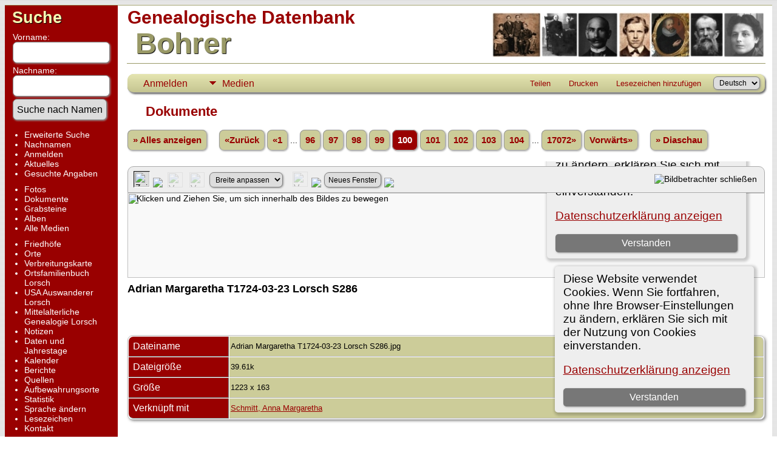

--- FILE ---
content_type: text/html;charset=UTF-8
request_url: https://www.genealogie-bohrer.de/tng/showmedia.php?mediaID=5191&tngpage=92
body_size: 7594
content:
<!DOCTYPE html PUBLIC \\\\\\\\\\\\\\\\\\\\\\\\\\\\\\\\\\\\\\\\\\\'-//W3C//DTD XHTML 1.0 Transitional//EN\\\\\\\\\\\\\\\\\\\\\\\\\\\\\\\\\\\\\\\\\\\'>

<html lang="de" xmlns="http://www.w3.org/1999/xhtml">
<head>
<title>Dokumente: Adrian Margaretha T1724-03-23 Lorsch S286: Genealogische Datenbank Bohrer</title>
<link rel="canonical" href="https://genealogie-bohrer.de/tng/showmedia.php?mediaID=" />
<meta name="Keywords" content="Daten von Personen und Familien aus den Regionen Starkenburg, Pfalz, Kurpfalz, Württemberg und dem nördlichen Baden, sowie das online Ortsfamilienbuch Lorsch." />
<meta name="Description" content="Dokumente: Adrian Margaretha T1724-03-23 Lorsch S286: Genealogische Datenbank Bohrer" />
<meta property="og:title" content="Genealogische Datenbank Bohrer"/>
<meta property="og:description" content="Dokumente: Adrian Margaretha T1724-03-23 Lorsch S286"/>
<meta property="og:url" content="https://genealogie-bohrer.de/tng/showmedia.php?mediaID=5191" />
<meta property="og:type" content="website"/>
<meta property="og:image" content="https://genealogie-bohrer.de/tng/documents/Adrian%20Margaretha%20T1724-03-23%20Lorsch%20S286.jpg" />

<meta http-equiv="Content-type" content="text/html; charset=UTF-8" />
<meta name="viewport" content="width=device-width, initial-scale=1" />
<link rel="shortcut icon" href="img/public/favicon.ico" />
<link rel="mask-icon" href="img/public/safari-pinned-tab.svg" color="#5bbad5" />
<meta name="msapplication-config" content="img/public/browserconfig.xml" />
<meta name="msapplication-TileColor" content="#ffffff" />
<meta name="msapplication-TileImage" content="img/public/ms-icon-144x144.png" />
<meta name="theme-color" content="#ffffff" />
<link href="css/genstyle.css?v=15.0.3" rel="stylesheet" type="text/css" />
<link href="css/media.css?v=1701633867" rel="stylesheet" type="text/css" />
<link href="templates/template4/css/tngtabs2.css" rel="stylesheet" type="text/css" />
<link href="templates/template4/css/templatestyle.css?v=15.0.3" rel="stylesheet" type="text/css" />
<script src="https://code.jquery.com/jquery-3.4.1.min.js" type="text/javascript" integrity="sha384-vk5WoKIaW/vJyUAd9n/wmopsmNhiy+L2Z+SBxGYnUkunIxVxAv/UtMOhba/xskxh" crossorigin="anonymous"></script>
<script src="https://code.jquery.com/ui/1.12.1/jquery-ui.min.js" type="text/javascript" integrity="sha256-VazP97ZCwtekAsvgPBSUwPFKdrwD3unUfSGVYrahUqU=" crossorigin="anonymous"></script>
<script type="text/javascript" src="js/net.js"></script>
<script type="text/javascript" src="js/slideshow.js"></script>
<script type="text/javascript">
// <![CDATA[
var showmediaxmlfile = 'ajx_showmediaxml.php?';
//]]>
</script>
<link href="templates/template4/css/mytngstyle.css?v=15.0.3" rel="stylesheet" type="text/css" />
<script type="text/javascript" src="js/tngmenuhover2.js"></script>
<script type="text/javascript">
// <![CDATA[
var tnglitbox;
var share = 0;
var closeimg = "img/tng_close.gif";
var smallimage_url = 'ajx_smallimage.php?';
var cmstngpath='';
var loadingmsg = 'Wird geladen...';
var expand_msg = "Darstellung erweitern";
var collapse_msg = "Darstellung reduzieren";
//]]>
</script>
<link rel="alternate" type="application/rss+xml" title="RSS" href="tngrss.php" />
<!-- The Next Generation of Genealogy Sitebuilding, v.15.0.3 (31 July 2025), Written by Darrin Lythgoe, 2001-2026 -->
</head>
<body id="bodytop" class="showmedia publicback">

<div class="center">
<table class="page">
<tr><td colspan="4" class="line"></td></tr>
<tr>
	<td class="menuback">
		<a href="searchform.php" class="searchimg">Suche</a>
		<form action="search.php" method="get">
		<table class="menuback">
			<tr><td><span class="fieldname">Vorname:<br /><input type="text" name="myfirstname" class="mediumfield" size="14" /></span></td></tr>
			<tr><td><span class="fieldname">Nachname: <br /><input type="text" name="mylastname" class="mediumfield" size="14" /></span></td></tr>
			<tr><td><input type="hidden" name="mybool" value="AND" /><input type="submit" name="search" value="Suche nach Namen" class="small" /></td></tr>
		</table>
		</form>
		<table class="menuback">
			<tr>
			<td>
			<div class="fieldname">
				<ul>
				<li><a href="searchform.php" class="lightlink">Erweiterte Suche</a></li>
				<li><a href="surnames.php" class="lightlink">Nachnamen</a></li>
				</ul>
<ul>
<li><a href="login.php" class="lightlink">Anmelden</a></li>
<li><a href="whatsnew.php" class="lightlink">Aktuelles</a></li>
<li class="margin-bottom"><a href="mostwanted.php" class="lightlink">Gesuchte Angaben</a></li>
<li><a href="browsemedia.php?mediatypeID=photos" class="lightlink">Fotos</a></li>
<li><a href="browsemedia.php?mediatypeID=documents" class="lightlink">Dokumente</a></li>
<li><a href="browsemedia.php?mediatypeID=headstones" class="lightlink">Grabsteine</a></li>
<li><a href="browsealbums.php" class="lightlink">Alben</a></li>
<li><a href="browsemedia.php" class="lightlink">Alle Medien</a></li>
<li class="margin-top"><a href="cemeteries.php" class="lightlink">Friedhöfe</a></li>
<li><a href="places.php" class="lightlink">Orte</a></li>
<li><a href="heatmap.php" class="lightlink">Verbreitungskarte</a></li>
<li><a href="showreport.php?reportID=57" class="lightlink">Ortsfamilienbuch Lorsch</a></li>
<li><a href="showreport.php?reportID=53" class="lightlink">USA Auswanderer Lorsch</a></li>
<li><a href="showreport.php?reportID=37" class="lightlink">Mittelalterliche Genealogie Lorsch</a></li>
<li><a href="browsenotes.php" class="lightlink">Notizen</a></li>
<li><a href="anniversaries.php" class="lightlink">Daten und Jahrestage</a></li>
<li><a href="calendar.php" class="lightlink">Kalender</a></li>
<li><a href="reports.php" class="lightlink">Berichte</a></li>
<li><a href="browsesources.php" class="lightlink">Quellen</a></li>
<li><a href="browserepos.php" class="lightlink">Aufbewahrungsorte</a></li>
<li><a href="statistics.php" class="lightlink">Statistik</a></li>
<li><a href="changelanguage.php" class="lightlink">Sprache ändern</a></li>
<li><a href="bookmarks.php" class="lightlink">Lesezeichen</a></li>
<li><a href="suggest.php?page=Dokumente: Adrian Margaretha T1724-03-23 Lorsch S286" class="lightlink">Kontakt</a></li>
				</ul>
				</div>
			</td></tr>	
<!-- Änderung BO 2023-12-08 -->	
			<tr><td class="menuback" >
			Werbung		
             </td></tr>
			<tr>
		<td class="menuback" >

<!-- Responsive left -->
<script async src="https://pagead2.googlesyndication.com/pagead/js/adsbygoogle.js?client=ca-pub-0303840455060948"
     crossorigin="anonymous"></script>
<!-- Responsive left -->
<ins class="adsbygoogle"
     style="display:block"
     data-ad-client="ca-pub-0303840455060948"
     data-ad-slot="9638024482"
     data-ad-format="auto"
     data-full-width-responsive="true"></ins>
<script>
     (adsbygoogle = window.adsbygoogle || []).push({});
</script>
<!-- Responsive left ENDE -->
			</td></tr>

			<tr><td class="menuback" >
			</td></tr>
<!-- Änderung BO 2023-12-08 ENDE-->
			
		</table>
	</td>
	<td class="spacercol">&nbsp;&nbsp;&nbsp;</td>
	<td class="content">
		<table class="table-full">
			<tr>
				<td>
				 	<div>

					<span class="titletop">Genealogische Datenbank</span><br />
					<span class="titlebottom">&nbsp;Bohrer</span>

					</div>

				</td>
				<td><img src="templates/template4/img/HeaderTng450.jpg" alt="" class="smallphoto" /></td>
			</tr>
			<tr><td colspan="2" class="line"></td></tr>
			<tr>
				<td colspan="2">
						<div class="normal" style="border-collapse:separate"><br />
<!-- topmenu for template 4 --><div class="menucontainer">
<div class="innercontainer">
<div style="display:inline-flex"><div class="icons">
<a href="index.php"    title="Startseite" class="tngsmallicon" id="home-smicon">Startseite</a>
<a href="searchform.php" onclick="return openSearch();"   title="Suche" class="tngsmallicon" id="search-smicon">Suche</a>
<a href="#" onclick="return openLogin('ajx_login.php?p=');"   title="Anmelden" class="tngsmallicon" id="log-smicon">Anmelden</a>

</div>
<ul class="tngdd" id="tngdd">
<li><a href="#" class="menulink">Medien</a>
<ul>
<li><a href="browsemedia.php?mediatypeID=photos"><span class="menu-icon" id="photos-icon"></span> <div class="menu-label">Fotos</div></a></li>
<li><a href="browsemedia.php?mediatypeID=documents"><span class="menu-icon" id="documents-icon"></span> <div class="menu-label">Dokumente</div></a></li>
<li><a href="browsemedia.php?mediatypeID=headstones"><span class="menu-icon" id="headstones-icon"></span> <div class="menu-label">Grabsteine</div></a></li>
<li><a href="browsealbums.php"><span class="menu-icon" id="albums-icon"></span> <div class="menu-label">Alben</div></a></li>
<li><a href="browsemedia.php"><span class="menu-icon" id="media-icon"></span> <div class="menu-label">Alle Medien</div></a></li>
</ul>
</li>
</ul>
</div><div class="icons-rt in-bar">
<a href="#" onclick="jQuery('#shareicons').toggle(200); if(!share) { jQuery('#share-smicon').html('Ausblenden'); share=1;} else { jQuery('#share-smicon').html('Teilen'); share=0; }; return false;"   title="Teilen" class="tngsmallicon" id="share-smicon">Teilen</a>
<a href="#" onclick="newwindow=window.open('/tng/showmedia.php?mediaID=5191&amp;tngpage=92&amp;tngprint=1','tngprint','width=850,height=600,status=no,resizable=yes,scrollbars=yes'); newwindow.focus(); return false;"  rel="nofollow" title="Drucken" class="tngsmallicon" id="print-smicon">Drucken</a>
<a href="#" onclick="tnglitbox = new LITBox('ajx_addbookmark.php?p=',{width:350,height:120}); return false;"   title="Lesezeichen hinzufügen" class="tngsmallicon" id="bmk-smicon">Lesezeichen hinzufügen</a>
<form action="savelanguage2.php" method="get" name="tngmenu1">
<select name="newlanguage1" id="newlanguage1" style="font-size:9pt" onchange="document.tngmenu1.submit();"><option value="1" selected="selected">Deutsch</option>
<option value="2">English</option>
</select>
<input type="hidden" name="instance" value="1" /></form>

</div>
</div>
</div>
<div id="searchdrop" class="slidedown" style="display:none;"><a href="#" onclick="jQuery('#searchdrop').slideUp(200);return false;" style="float:right"><img src="img/tng_close.gif" alt=""/></a><span class="subhead"><strong>Suche</strong> &#8226; <a href="searchform.php">Erweiterte Suche</a> &#8226; <a href="famsearchform.php">Familien suchen</a> &#8226; <a href="searchsite.php">Seite durchsuchen</a></span><br/><br/><form action="search.php" method="get">

<label for="searchfirst">Vorname: </label><input type="text" name="myfirstname" id="searchfirst"/> &nbsp;
<label for="searchlast">Nachname: </label><input type="text" name="mylastname" id="searchlast"/> &nbsp;
<label for="searchid">Kennung: </label><input type="text" class="veryshortfield" name="mypersonid" id="searchid"/> &nbsp;
<input type="hidden" name="idqualify" value="equals"/>
<input type="submit" class="btn" value="Suche"/></form></div><div id="shareicons" style="display:none;margin-right:270px;">
<div class="a2a_kit a2a_kit_size_22 a2a_default_style">
<a class="a2a_dd" href="https://www.addtoany.com/share"></a>
<a class="a2a_button_facebook"></a>
<a class="a2a_button_x"></a>
<a class="a2a_button_facebook_messenger"></a>
<a class="a2a_button_pinterest"></a>
</div>
<script async src="https://static.addtoany.com/menu/page.js"></script>
</div>
<script type="text/javascript">var tngdd=new tngdd.dd("tngdd");tngdd.init("tngdd","menuhover");</script>
<div class="cookie-banner" style="display: none">
  Diese Website verwendet Cookies. Wenn Sie fortfahren, ohne Ihre Browser-Einstellungen zu ändern, erklären Sie sich mit der Nutzung von Cookies einverstanden.  <p>
    <a href="data_protection_policy.php">Datenschutzerklärung anzeigen</a>
  </p>
  <button class="cookie-close">Verstanden</button>
</div>

<script type="text/javascript">
//<![CDATA[
jQuery(document).ready(function() {
  if (localStorage.getItem('cookieSeen') != 'shown') {
    $('.cookie-banner').show();
  };
  $('.cookie-close').click(function() {
    localStorage.setItem('cookieSeen','shown')
    $('.cookie-banner').hide();
  })
});
//]]>
</script>
<script type="text/javascript">
var browser;
if (parseInt(navigator.appVersion) > 3) 
    if (navigator.appName == 'Netscape') 
        // Firefox
        if (navigator.userAgent.indexOf('Firefox') != -1) 
            browser = 'ff';

	// Safari
	else if (navigator.userAgent.indexOf('Safari') != -1) 
	    browser = 'safari';

        // Mozilla
        else 
            browser = 'moz';

    // IE
    else if (navigator.appName.indexOf('Microsoft') != -1) 
        browser = 'ie';

    // Opera
    else if (navigator.appName == 'Opera') 
	browser = 'opera';

function calcHeight(maxHeight) {
    var iframe = document.getElementById('iframe1');

    // call the resizer to size the image based on the actual dimensions of the iframe
    iframe.contentWindow.document.getElementById('imgviewer').resize(maxHeight);

    var titleHeight = 0;
    if(iframe.contentWindow.document.getElementById('img_desc'))
    	titleHeight += iframe.contentWindow.document.getElementById('img_desc').clientHeight;  //title
    if(iframe.contentWindow.document.getElementById('img_notes'))
    	titleHeight += iframe.contentWindow.document.getElementById('img_notes').clientHeight;  //description
    if(titleHeight) 
    	titleHeight += 30;  //this is for the space between the title and description paragraphs

    // now that the width of the image has been determined, we can set the height
    imgHeight = iframe.contentWindow.document.getElementById('theimage').height + 60 + titleHeight;

    // set the height of the iframe
    if (maxHeight == 1)
		iframe.height = imgHeight;
    else
		iframe.height = maxHeight + 25;

    // erase the 'please wait' message
    document.getElementById('loadingdiv2').style.display = 'none';
}
</script><h1 class="header"><span class="headericon" id="documents-hdr-icon"></span>Dokumente</h1>
<div>
<p class="normal" style="line-height:3em"><a href="browsemedia.php?mediatypeID=documents&amp;offset=100&amp;tngpage=1&amp;tnggallery=" class="snlink">&raquo; Alles anzeigen</a>  &nbsp;&nbsp;&nbsp;<span class="normal"> <a href="showmedia.php?mediaID=28100&amp;tngpage=99" class="snlink" title="Zurück">&laquo;Zurück</a>   <a href="showmedia.php?mediaID=33302&amp;tngpage=1" class="snlink" title="Erste Seite">&laquo;1</a> ...  <a href="showmedia.php?mediaID=11530&amp;tngpage=96" class="snlink" title="96">96</a>  <a href="showmedia.php?mediaID=11547&amp;tngpage=97" class="snlink" title="97">97</a>  <a href="showmedia.php?mediaID=25206&amp;tngpage=98" class="snlink" title="98">98</a>  <a href="showmedia.php?mediaID=28100&amp;tngpage=99" class="snlink" title="99">99</a>  <span class="snlink snlinkact">100</span>  <a href="showmedia.php?mediaID=11531&amp;tngpage=101" class="snlink" title="101">101</a>  <a href="showmedia.php?mediaID=28101&amp;tngpage=102" class="snlink" title="102">102</a>  <a href="showmedia.php?mediaID=11525&amp;tngpage=103" class="snlink" title="103">103</a>  <a href="showmedia.php?mediaID=11526&amp;tngpage=104" class="snlink" title="104">104</a>  ... <a href="showmedia.php?mediaID=31618&amp;tngpage=17072" class="snlink" title="Letzte Seite">17072&raquo;</a>   <a href="showmedia.php?mediaID=11531&amp;tngpage=101" class="snlink" title="Vorwärts">Vorwärts&raquo;</a> </span> &nbsp;&nbsp;&nbsp; <a href="#" onclick="return start();" class="snlink">&raquo; Diaschau</a>
</p><div id="loadingdiv2" class="rounded10" style="position:static;">Wird geladen...</div><iframe name="iframe1" id="iframe1" src="img_viewer.php?mediaID=5191&amp;medialinkID=" width="100%" height="1" onload="calcHeight(1)" frameborder="0" marginheight="0" marginwidth="0" scrolling="no"></iframe><p class="subhead"><strong>Adrian Margaretha T1724-03-23 Lorsch S286</strong></p>
<br /><br /><br />
<table border="0" cellspacing="1" cellpadding="4" width="100%" class="tfixed whiteback">
<tr><td style="width:150px" class="fieldnameback fieldname" valign="top">Dateiname</td><td class="databack">Adrian Margaretha T1724-03-23 Lorsch S286.jpg</td></tr>
<tr><td style="width:150px" class="fieldnameback fieldname" valign="top">Dateigröße</td><td class="databack">39.61k</td></tr>
<tr><td style="width:150px" class="fieldnameback fieldname" valign="top">Größe</td><td class="databack">1223 x 163</td></tr>
<tr><td style="width:150px" class="fieldnameback fieldname" valign="top">Verknüpft mit</td><td class="databack"><a href="getperson.php?personID=I1238&amp;tree=Bo">Schmitt, Anna Margaretha</a></td></tr>
</table>
<br/><p class="normal"><a href="browsemedia.php?mediatypeID=documents&amp;offset=100&amp;tngpage=1&amp;tnggallery=" class="snlink">&raquo; Alles anzeigen</a>  &nbsp;&nbsp;&nbsp;<span class="normal"> <a href="showmedia.php?mediaID=28100&amp;tngpage=99" class="snlink" title="Zurück">&laquo;Zurück</a>   <a href="showmedia.php?mediaID=33302&amp;tngpage=1" class="snlink" title="Erste Seite">&laquo;1</a> ...  <a href="showmedia.php?mediaID=11530&amp;tngpage=96" class="snlink" title="96">96</a>  <a href="showmedia.php?mediaID=11547&amp;tngpage=97" class="snlink" title="97">97</a>  <a href="showmedia.php?mediaID=25206&amp;tngpage=98" class="snlink" title="98">98</a>  <a href="showmedia.php?mediaID=28100&amp;tngpage=99" class="snlink" title="99">99</a>  <span class="snlink snlinkact">100</span>  <a href="showmedia.php?mediaID=11531&amp;tngpage=101" class="snlink" title="101">101</a>  <a href="showmedia.php?mediaID=28101&amp;tngpage=102" class="snlink" title="102">102</a>  <a href="showmedia.php?mediaID=11525&amp;tngpage=103" class="snlink" title="103">103</a>  <a href="showmedia.php?mediaID=11526&amp;tngpage=104" class="snlink" title="104">104</a>  ... <a href="showmedia.php?mediaID=31618&amp;tngpage=17072" class="snlink" title="Letzte Seite">17072&raquo;</a>   <a href="showmedia.php?mediaID=11531&amp;tngpage=101" class="snlink" title="Vorwärts">Vorwärts&raquo;</a> </span> &nbsp;&nbsp;&nbsp; <a href="#" onclick="return start();" class="snlink">&raquo; Diaschau</a>
</p><br/>
</div>
<br/><br/>
					</div>
				</td>
			</tr>
		</table>
	</td>
	<td class="table-gutter">&nbsp;&nbsp;</td>
</tr>
<tr><td colspan="4" class="line"></td></tr>
</table>
	<br/>
	<div class="footer">
<p class="smaller center">Diese Website läuft mit <a href="https://tngsitebuilding.com" class="footer" target="_blank" title="Learn more about TNG">The Next Generation of Genealogy Sitebuilding</a> v. 15.0.3,  programmiert von Darrin Lythgoe  &copy; 2001-2026.</p>
<p class="smaller center">Betreut von <a href="suggest.php?" class="footer" title="Kontakt">Peter Bohrer</a>. | <a href="data_protection_policy.php" class="footer" title="Datenschutzerklärung" target="_blank">Datenschutzerklärung</a>.
</p>
<p class="smaller center "><table align="center" style="width: 100%">
<tr>
<td style="width:50%;text-align:center;border-top:1px solid #000; border-bottom:1px solid #000">
<p><strong><font color="#8B0000" size="3">Genealogische Datenbank Bohrer<p><font color="#EE0000">Spende / donation<br></font></strong><font color="#EE0000" size="2">Der Inhalt dieser Datenbank steht grundsätzlich jedem Nutzer kostenlos zur Verfügung. Bitte bedenken Sie jedoch, dass dies alles das Ergebnis tausender Arbeitsstunden ist.<br>Mit einer Spende unterstützen Sie die Finanzierung der weiteren Forschungen sowie den Betrieb dieser Website. Danke!<br>* * *<br>The content of this database is basically available to every user free of charge. But please keep in mind that all this is the result of thousands of working hours.<br>
With a donation you support the financing of further research and the operation of this website. Thanks!</p>
<!-- Paypal Donate 2019-05-04 -->
<form action="https://www.paypal.com/cgi-bin/webscr" method="post" target="_top">
<input type="hidden" name="cmd" value="_s-xclick" />
<input type="hidden" name="hosted_button_id" value="6BAMXRGFZRQ3U" />
<input type="image" src="https://www.paypalobjects.com/en_US/DK/i/btn/btn_donateCC_LG.gif" border="0" name="submit" title="PayPal - The safer, easier way to pay online!" alt="Donate with PayPal button" />
<img alt="" border="0" src="https://www.paypal.com/en_DE/i/scr/pixel.gif" width="1" height="1" />
</form>
<!-- Paypal Donate 2019-05-04  ende -->

<p><font color="#8B0000">Genealogische Datenbank Bohrer</font>
</td>
</tr>
<tr>
		<td colspan="2" style="width:auto;text-align:center">		
<p><b>Werbung / ad</b></p>
	
<!-- Google adsense 2019-05-04 -->
<script async src="//pagead2.googlesyndication.com/pagead/js/adsbygoogle.js"></script>
<!-- ResponsiveBottom -->
<ins class="adsbygoogle"
     style="display:block"
     data-ad-client="ca-pub-0303840455060948"
     data-ad-slot="6824158881"
     data-ad-format="auto"></ins>
<script>
(adsbygoogle = window.adsbygoogle || []).push({});
</script>		

<script>
  (function(i,s,o,g,r,a,m){i['GoogleAnalyticsObject']=r;i[r]=i[r]||function(){
  (i[r].q=i[r].q||[]).push(arguments)},i[r].l=1*new Date();a=s.createElement(o),
  m=s.getElementsByTagName(o)[0];a.async=1;a.src=g;m.parentNode.insertBefore(a,m)
  })(window,document,'script','//www.google-analytics.com/analytics.js','ga');

  ga('create', 'UA-3215392-1', 'genealogie-bohrer.de');
  ga('send', 'pageview');

</script>
<!-- Google adsense 2019-05-04 ende-->

<!-- 2024-01-20-->
<!-- Google tag (gtag.js) -->
<script async src="https://www.googletagmanager.com/gtag/js?id=G-KN426T3WL2"></script>
<script>
  window.dataLayer = window.dataLayer || [];
  function gtag(){dataLayer.push(arguments);}
  gtag('js', new Date());

  gtag('config', 'G-KN426T3WL2');
</script>
		</td>
	</tr>
</table></p>
	</div>
</div>
<!-- end of footer.php for template 4 --><script type="text/javascript">
//<![CDATA[
var timeoutID;
var myslides;
var resumemsg='&gt; Diaschau fortsetzen';;
var slidestopmsg = '&gt; Diaschau beenden';
var startmsg='&gt; Diaschau';
var plussecsmsg = "plus 0,5 Sekunden";
var minussecsmsg = "minus 0,5 Sekunden";
var slidesecsmsg = "Sekunden für jedes Bild:";

repeat = false;

function start() {
tnglitbox = new LITBox("ajx_slideshow.php?mediaID=5191&medialinkID=&albumlinkID=&cemeteryID=",{width:900,height:675,title:'Dokumente',onremove:function(){tnglitbox=null;timeoutID=null;},doneLoading:startSlides});
jQuery('#slidetoggle').click(function() {stopshow();return false;});
return false;}

function startSlides() {
myslides = new Slideshow({timeout:3000, startingID:'5191', mediaID:'11531', medialinkID:'', albumlinkID:'', cemeteryID:''});
}
//]]>
</script>
<script type="text/javascript" src="js/litbox.js"></script>
</body>
</html>


--- FILE ---
content_type: text/html;charset=UTF-8
request_url: https://www.genealogie-bohrer.de/tng/img_viewer.php?mediaID=5191&medialinkID=
body_size: 2034
content:
<!DOCTYPE html PUBLIC \\\\\\\\\\\\\\\\\\\\\\\\\\\\\\\\\\\\\\\\\\\'-//W3C//DTD XHTML 1.0 Transitional//EN\\\\\\\\\\\\\\\\\\\\\\\\\\\\\\\\\\\\\\\\\\\'>

<html lang="de" xmlns="http://www.w3.org/1999/xhtml">
<head>
<title>Adrian Margaretha T1724-03-23 Lorsch S286: Genealogische Datenbank Bohrer</title>
<meta name="Keywords" content="Daten von Personen und Familien aus den Regionen Starkenburg, Pfalz, Kurpfalz, Württemberg und dem nördlichen Baden, sowie das online Ortsfamilienbuch Lorsch." />
<meta name="Description" content="Adrian Margaretha T1724-03-23 Lorsch S286: Genealogische Datenbank Bohrer" />
<meta http-equiv="Content-type" content="text/html; charset=UTF-8" />
<meta name="robots" content="noindex,nofollow" />
<meta name="viewport" content="width=device-width, initial-scale=1" />
<link rel="shortcut icon" href="img/public/favicon.ico" />
<link rel="mask-icon" href="img/public/safari-pinned-tab.svg" color="#5bbad5" />
<meta name="msapplication-config" content="img/public/browserconfig.xml" />
<meta name="msapplication-TileColor" content="#ffffff" />
<meta name="msapplication-TileImage" content="img/public/ms-icon-144x144.png" />
<meta name="theme-color" content="#ffffff" />
<link href="css/genstyle.css?v=15.0.3" rel="stylesheet" type="text/css" />
<link href="css/img_viewer.css?v=1746562249" rel="stylesheet" type="text/css"><link href="templates/template4/css/tngtabs2.css" rel="stylesheet" type="text/css" />
<link href="templates/template4/css/templatestyle.css?v=15.0.3" rel="stylesheet" type="text/css" />
<script src="https://code.jquery.com/jquery-3.4.1.min.js" type="text/javascript" integrity="sha384-vk5WoKIaW/vJyUAd9n/wmopsmNhiy+L2Z+SBxGYnUkunIxVxAv/UtMOhba/xskxh" crossorigin="anonymous"></script>
<script src="https://code.jquery.com/ui/1.12.1/jquery-ui.min.js" type="text/javascript" integrity="sha256-VazP97ZCwtekAsvgPBSUwPFKdrwD3unUfSGVYrahUqU=" crossorigin="anonymous"></script>
<script type="text/javascript" src="js/net.js"></script>
<script type="text/javascript" src="js/img_viewer.js"></script><link href="templates/template4/css/mytngstyle.css?v=15.0.3" rel="stylesheet" type="text/css" />
<script type="text/javascript" src="js/tngmenuhover2.js"></script>
<script type="text/javascript">
// <![CDATA[
var tnglitbox;
var share = 0;
var closeimg = "img/tng_close.gif";
var smallimage_url = 'ajx_smallimage.php?';
var cmstngpath='';
var loadingmsg = 'Wird geladen...';
var expand_msg = "Darstellung erweitern";
var collapse_msg = "Darstellung reduzieren";
//]]>
</script>
<link rel="alternate" type="application/rss+xml" title="RSS" href="tngrss.php" />
<!-- The Next Generation of Genealogy Sitebuilding, v.15.0.3 (31 July 2025), Written by Darrin Lythgoe, 2001-2026 -->
</head>
<div class="cookie-banner" style="display: none">
  Diese Website verwendet Cookies. Wenn Sie fortfahren, ohne Ihre Browser-Einstellungen zu ändern, erklären Sie sich mit der Nutzung von Cookies einverstanden.  <p>
    <a href="data_protection_policy.php">Datenschutzerklärung anzeigen</a>
  </p>
  <button class="cookie-close">Verstanden</button>
</div>

<script type="text/javascript">
//<![CDATA[
jQuery(document).ready(function() {
  if (localStorage.getItem('cookieSeen') != 'shown') {
    $('.cookie-banner').show();
  };
  $('.cookie-close').click(function() {
    localStorage.setItem('cookieSeen','shown')
    $('.cookie-banner').hide();
  })
});
//]]>
</script>
<body style="background-image: none; background-color: inherit;"><div id="imgviewer" width="100%"><map name="imgMapViewer" id="imgMapViewer"></map>
</div>
<script type="text/javascript">
var magmode_msg = "Vergrößerungsmodus";
var zoomin_msg = "Vergrößern";
var zoomout_msg = "Verkleinern";
var panmode_msg = "Zeiger";
var pan_msg = "Klicken und Ziehen Sie, um sich innerhalb des Bildes zu bewegen";
var showTagsMsg = "Zeige Kurzbezeichnungen";
var toggleMsg = "Klick zum Umschalten";
var magnifyreg_msg = "Klicken Sie, um einen Bereich des Bildes zu vergrößern";
var fw_msg = "Breite anpassen";
var fh_msg = "Höhe anpassen";
var nw_msg = "Neues Fenster";
var opennw_msg = "Bild in einem neuen Fenster öffnen";
var imgctrls_msg = "Bildsteuerung aktivieren";
var vwrctrls_msg = "Bildbetrachter Steuerung aktivieren";
var close_msg = "Bildbetrachter schließen";
var imgnewwin_url = "img_newwin.php?";
var rectangles = new Array();
var rect;
if(parent.document.getElementById(window.name)) {viewer = imageViewer("imgviewer", "documents/Adrian%20Margaretha%20T1724-03-23%20Lorsch%20S286.jpg", "1223", "163", 0, "5191", "", "Adrian+Margaretha+T1724-03-23+Lorsch+S286", rectangles);}
</script>
</body>
</html>

--- FILE ---
content_type: text/html; charset=utf-8
request_url: https://www.google.com/recaptcha/api2/aframe
body_size: 265
content:
<!DOCTYPE HTML><html><head><meta http-equiv="content-type" content="text/html; charset=UTF-8"></head><body><script nonce="rw12bsyQ8V0IEYS-h51OxA">/** Anti-fraud and anti-abuse applications only. See google.com/recaptcha */ try{var clients={'sodar':'https://pagead2.googlesyndication.com/pagead/sodar?'};window.addEventListener("message",function(a){try{if(a.source===window.parent){var b=JSON.parse(a.data);var c=clients[b['id']];if(c){var d=document.createElement('img');d.src=c+b['params']+'&rc='+(localStorage.getItem("rc::a")?sessionStorage.getItem("rc::b"):"");window.document.body.appendChild(d);sessionStorage.setItem("rc::e",parseInt(sessionStorage.getItem("rc::e")||0)+1);localStorage.setItem("rc::h",'1768697968479');}}}catch(b){}});window.parent.postMessage("_grecaptcha_ready", "*");}catch(b){}</script></body></html>

--- FILE ---
content_type: text/css
request_url: https://www.genealogie-bohrer.de/tng/templates/template4/css/mytngstyle.css?v=15.0.3
body_size: 907
content:
/*your custom style goes in this file*/
/*if you're overriding style blocks from genstyle.css, you only need to include the attributes you're overriding, not the whole block*/
/*your custom style goes in this file*/
/*if you're overriding style blocks from genstyle.css, you only need to include the attributes you're overriding, not the whole block*/

/* media-title   BO 2023-12-10 font-size: 13pt -> 11pt */
.media-title {
	font-size: 11pt;
}

/* databack: background color for data areas   BO 2023-12-10 padding: 7px -> 3px, font-size: 13pt -> 10pt */
.databack {
	padding: 2px;
	font-size: 10pt;
}
/* background  for lists   BO 2025-05-05 padding:  -> 2px, font-size: -> 10pt */
.lightback {
	padding: 2px;
	font-size: 10pt;
}
/* background  for highlightedchild   BO 2025-05-05  font-size: -> 10pt */
td.highlightedchild {
 	font-size: 10pt;
}
/* background  for unhighlightedchild   BO 2025-05-05  font-size: -> 10pt */
td.unhighlightedchild {
   	font-size: 10pt;
}
